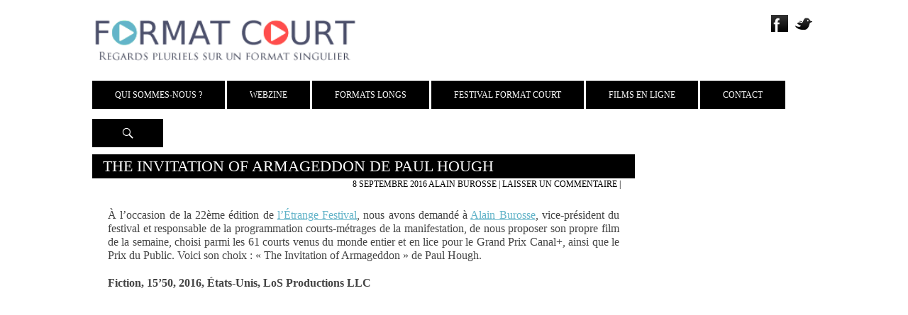

--- FILE ---
content_type: text/html; charset=UTF-8
request_url: http://www.formatcourt.com/2016/09/the-invitation-to-armageddon-de-paul-hough/
body_size: 9714
content:
<!DOCTYPE html>
<!--[if IE 7]>
<html class="ie ie7" lang="fr-FR">
<![endif]-->
<!--[if IE 8]>
<html class="ie ie8" lang="fr-FR">
<![endif]-->
<!--[if !(IE 7) | !(IE 8) ]><!-->
<html lang="fr-FR">
<!--<![endif]-->
<head>
	<meta charset="UTF-8">
	<meta name="viewport" content="width=device-width, initial-scale=1.0">
	<title>The Invitation of Armageddon de Paul Hough - Format Court</title>
	<link rel="profile" href="http://gmpg.org/xfn/11">
	<link href='http://fonts.googleapis.com/css?family=Titillium+Web:400,200,300,400italic,600,600italic,700' rel='stylesheet' type='text/css'>
	<link href='http://fonts.googleapis.com/css?family=Source+Sans+Pro:400,300,600,400italic,700,700italic,300italic&subset=latin,latin-ext' rel='stylesheet' type='text/css'>
	<link rel="pingback" href="http://www.formatcourt.com/xmlrpc.php">
	<!--[if lt IE 9]>
	<script src="http://www.formatcourt.com/wp-content/themes/Theme-2014/js/html5.js"></script>
	<![endif]-->
	<script src="//code.jquery.com/jquery-1.11.0.min.js"></script>
	<script src="//code.jquery.com/jquery-migrate-1.2.1.min.js"></script>
	<meta name='robots' content='max-image-preview:large' />

<!-- This site is optimized with the Yoast SEO plugin v12.8.1 - https://yoast.com/wordpress/plugins/seo/ -->
<meta name="description" content="Train d&#039;enfer pour sauver le monde en chansons."/>
<meta name="robots" content="max-snippet:-1, max-image-preview:large, max-video-preview:-1"/>
<link rel="canonical" href="http://www.formatcourt.com/2016/09/the-invitation-to-armageddon-de-paul-hough/" />
<meta property="og:locale" content="fr_FR" />
<meta property="og:type" content="article" />
<meta property="og:title" content="The Invitation of Armageddon de Paul Hough - Format Court" />
<meta property="og:description" content="Train d&#039;enfer pour sauver le monde en chansons." />
<meta property="og:url" content="http://www.formatcourt.com/2016/09/the-invitation-to-armageddon-de-paul-hough/" />
<meta property="og:site_name" content="Format Court" />
<meta property="article:publisher" content="https://www.facebook.com/format.court.10" />
<meta property="article:tag" content="Etats-Unis" />
<meta property="article:tag" content="Etrange Festival" />
<meta property="article:tag" content="Le film de la semaine" />
<meta property="article:tag" content="Vidéothèque" />
<meta property="article:section" content="Le film de la semaine" />
<meta property="article:published_time" content="2016-09-08T11:51:35+00:00" />
<meta property="article:modified_time" content="2016-10-17T18:53:18+00:00" />
<meta property="og:updated_time" content="2016-10-17T18:53:18+00:00" />
<meta name="twitter:card" content="summary_large_image" />
<meta name="twitter:description" content="Train d&#039;enfer pour sauver le monde en chansons." />
<meta name="twitter:title" content="The Invitation of Armageddon de Paul Hough - Format Court" />
<meta name="twitter:site" content="@FormatCourt" />
<meta name="twitter:creator" content="@FormatCourt" />
<script type='application/ld+json' class='yoast-schema-graph yoast-schema-graph--main'>{"@context":"https://schema.org","@graph":[{"@type":"WebSite","@id":"http://www.formatcourt.com/#website","url":"http://www.formatcourt.com/","name":"Format Court","description":"Regards pluriels sur un format singulier","potentialAction":{"@type":"SearchAction","target":"http://www.formatcourt.com/?s={search_term_string}","query-input":"required name=search_term_string"}},{"@type":"WebPage","@id":"http://www.formatcourt.com/2016/09/the-invitation-to-armageddon-de-paul-hough/#webpage","url":"http://www.formatcourt.com/2016/09/the-invitation-to-armageddon-de-paul-hough/","inLanguage":"fr-FR","name":"The Invitation of Armageddon\u00a0de Paul Hough - Format Court","isPartOf":{"@id":"http://www.formatcourt.com/#website"},"datePublished":"2016-09-08T11:51:35+00:00","dateModified":"2016-10-17T18:53:18+00:00","author":{"@id":"http://www.formatcourt.com/#/schema/person/fb055702b838ae7d2769145610a7c7bb"},"description":"Train d'enfer pour sauver le monde en chansons."},{"@type":["Person"],"@id":"http://www.formatcourt.com/#/schema/person/fb055702b838ae7d2769145610a7c7bb","name":"Katia Bayer","image":{"@type":"ImageObject","@id":"http://www.formatcourt.com/#authorlogo","url":"http://0.gravatar.com/avatar/cff78b5e0a0a2c42ee719a7ae5393494?s=96&d=mm&r=g","caption":"Katia Bayer"},"sameAs":[]}]}</script>
<!-- / Yoast SEO plugin. -->

<link rel='dns-prefetch' href='//fonts.googleapis.com' />
<link rel='dns-prefetch' href='//s.w.org' />
<link rel="alternate" type="application/rss+xml" title="Format Court &raquo; Flux" href="http://www.formatcourt.com/feed/" />
<link rel="alternate" type="application/rss+xml" title="Format Court &raquo; Flux des commentaires" href="http://www.formatcourt.com/comments/feed/" />
<link rel="alternate" type="application/rss+xml" title="Format Court &raquo; The Invitation of Armageddon de Paul Hough Flux des commentaires" href="http://www.formatcourt.com/2016/09/the-invitation-to-armageddon-de-paul-hough/feed/" />
		<script type="text/javascript">
			window._wpemojiSettings = {"baseUrl":"https:\/\/s.w.org\/images\/core\/emoji\/13.1.0\/72x72\/","ext":".png","svgUrl":"https:\/\/s.w.org\/images\/core\/emoji\/13.1.0\/svg\/","svgExt":".svg","source":{"concatemoji":"http:\/\/www.formatcourt.com\/wp-includes\/js\/wp-emoji-release.min.js?ver=5.8.12"}};
			!function(e,a,t){var n,r,o,i=a.createElement("canvas"),p=i.getContext&&i.getContext("2d");function s(e,t){var a=String.fromCharCode;p.clearRect(0,0,i.width,i.height),p.fillText(a.apply(this,e),0,0);e=i.toDataURL();return p.clearRect(0,0,i.width,i.height),p.fillText(a.apply(this,t),0,0),e===i.toDataURL()}function c(e){var t=a.createElement("script");t.src=e,t.defer=t.type="text/javascript",a.getElementsByTagName("head")[0].appendChild(t)}for(o=Array("flag","emoji"),t.supports={everything:!0,everythingExceptFlag:!0},r=0;r<o.length;r++)t.supports[o[r]]=function(e){if(!p||!p.fillText)return!1;switch(p.textBaseline="top",p.font="600 32px Arial",e){case"flag":return s([127987,65039,8205,9895,65039],[127987,65039,8203,9895,65039])?!1:!s([55356,56826,55356,56819],[55356,56826,8203,55356,56819])&&!s([55356,57332,56128,56423,56128,56418,56128,56421,56128,56430,56128,56423,56128,56447],[55356,57332,8203,56128,56423,8203,56128,56418,8203,56128,56421,8203,56128,56430,8203,56128,56423,8203,56128,56447]);case"emoji":return!s([10084,65039,8205,55357,56613],[10084,65039,8203,55357,56613])}return!1}(o[r]),t.supports.everything=t.supports.everything&&t.supports[o[r]],"flag"!==o[r]&&(t.supports.everythingExceptFlag=t.supports.everythingExceptFlag&&t.supports[o[r]]);t.supports.everythingExceptFlag=t.supports.everythingExceptFlag&&!t.supports.flag,t.DOMReady=!1,t.readyCallback=function(){t.DOMReady=!0},t.supports.everything||(n=function(){t.readyCallback()},a.addEventListener?(a.addEventListener("DOMContentLoaded",n,!1),e.addEventListener("load",n,!1)):(e.attachEvent("onload",n),a.attachEvent("onreadystatechange",function(){"complete"===a.readyState&&t.readyCallback()})),(n=t.source||{}).concatemoji?c(n.concatemoji):n.wpemoji&&n.twemoji&&(c(n.twemoji),c(n.wpemoji)))}(window,document,window._wpemojiSettings);
		</script>
		<style type="text/css">
img.wp-smiley,
img.emoji {
	display: inline !important;
	border: none !important;
	box-shadow: none !important;
	height: 1em !important;
	width: 1em !important;
	margin: 0 .07em !important;
	vertical-align: -0.1em !important;
	background: none !important;
	padding: 0 !important;
}
</style>
	<link rel='stylesheet' id='wp-block-library-css'  href='http://www.formatcourt.com/wp-includes/css/dist/block-library/style.min.css?ver=5.8.12' type='text/css' media='all' />
<link rel='stylesheet' id='eirudo-yt-responsive-css'  href='http://www.formatcourt.com/wp-content/plugins/simple-youtube-responsive/css/youtube-responsive.css' type='text/css' media='all' />
<link rel='stylesheet' id='twentyfourteen-lato-css'  href='//fonts.googleapis.com/css?family=Lato%3A300%2C400%2C700%2C900%2C300italic%2C400italic%2C700italic' type='text/css' media='all' />
<link rel='stylesheet' id='genericons-css'  href='http://www.formatcourt.com/wp-content/themes/Theme-2014/genericons/genericons.css?ver=3.0.2' type='text/css' media='all' />
<link rel='stylesheet' id='twentyfourteen-style-css'  href='http://www.formatcourt.com/wp-content/themes/Theme-2014/style.css?ver=5.8.12' type='text/css' media='all' />
<!--[if lt IE 9]>
<link rel='stylesheet' id='twentyfourteen-ie-css'  href='http://www.formatcourt.com/wp-content/themes/Theme-2014/css/ie.css?ver=20131205' type='text/css' media='all' />
<![endif]-->
<!--n2css--><script type='text/javascript' src='http://www.formatcourt.com/wp-includes/js/jquery/jquery.min.js?ver=3.6.0' id='jquery-core-js'></script>
<script type='text/javascript' src='http://www.formatcourt.com/wp-includes/js/jquery/jquery-migrate.min.js?ver=3.3.2' id='jquery-migrate-js'></script>
<link rel="https://api.w.org/" href="http://www.formatcourt.com/wp-json/" /><link rel="alternate" type="application/json" href="http://www.formatcourt.com/wp-json/wp/v2/posts/67684" /><link rel="EditURI" type="application/rsd+xml" title="RSD" href="http://www.formatcourt.com/xmlrpc.php?rsd" />
<link rel="wlwmanifest" type="application/wlwmanifest+xml" href="http://www.formatcourt.com/wp-includes/wlwmanifest.xml" /> 
<link rel='shortlink' href='http://www.formatcourt.com/?p=67684' />
<link rel="alternate" type="application/json+oembed" href="http://www.formatcourt.com/wp-json/oembed/1.0/embed?url=http%3A%2F%2Fwww.formatcourt.com%2F2016%2F09%2Fthe-invitation-to-armageddon-de-paul-hough%2F" />
<link rel="alternate" type="text/xml+oembed" href="http://www.formatcourt.com/wp-json/oembed/1.0/embed?url=http%3A%2F%2Fwww.formatcourt.com%2F2016%2F09%2Fthe-invitation-to-armageddon-de-paul-hough%2F&#038;format=xml" />
<style type="text/css">.recentcomments a{display:inline !important;padding:0 !important;margin:0 !important;}</style>	<style type="text/css" id="twentyfourteen-header-css">
			.site-title,
		.site-description {
			clip: rect(1px 1px 1px 1px); /* IE7 */
			clip: rect(1px, 1px, 1px, 1px);
			position: absolute;
		}
		</style>
	<style type="text/css" id="custom-background-css">
body.custom-background { background-color: #ffffff; }
</style>
	<link rel="icon" href="http://www.formatcourt.com/wp-content/uploads/2024/04/cropped-Carre-2-32x32.png" sizes="32x32" />
<link rel="icon" href="http://www.formatcourt.com/wp-content/uploads/2024/04/cropped-Carre-2-192x192.png" sizes="192x192" />
<link rel="apple-touch-icon" href="http://www.formatcourt.com/wp-content/uploads/2024/04/cropped-Carre-2-180x180.png" />
<meta name="msapplication-TileImage" content="http://www.formatcourt.com/wp-content/uploads/2024/04/cropped-Carre-2-270x270.png" />
</head>

<body class="post-template-default single single-post postid-67684 single-format-standard custom-background header-image full-width singular">
<div id="page" class="hfeed site">
	<div id="site-header">
		<a href="http://www.formatcourt.com/" rel="home">
			<img src="http://www.formatcourt.com/wp-content/themes/Theme-2014/images/Header.png" width="100%" height="auto" alt="">
		</a>
	</div>
	<ul class="social">
		<li><a href="https://www.facebook.com/format.court.10?ref=hl" target="_blank"><img src="http://www.formatcourt.com/wp-content/themes/Theme-2014/images/Facebook.png" /></a></li>
		<li><a href="https://twitter.com/FormatCourt" target="_blank"><img src="http://www.formatcourt.com/wp-content/themes/Theme-2014/images/Twitter.png" /></a></li>
	</ul>
	<header id="masthead" class="site-header" role="banner">
		<div class="header-main">
			
			<nav id="primary-navigation" class="site-navigation primary-navigation" role="navigation">
				<h1 class="menu-toggle">Menu principal</h1>
				<a class="screen-reader-text skip-link" href="#content">Aller au contenu</a>
				<div class="menu-general-container"><ul id="menu-general" class="nav-menu"><li id="menu-item-50472" class="menu-item menu-item-type-custom menu-item-object-custom menu-item-has-children menu-item-50472"><a href="#">Qui sommes-nous ?</a>
<ul class="sub-menu">
	<li id="menu-item-50463" class="menu-item menu-item-type-post_type menu-item-object-page menu-item-50463"><a href="http://www.formatcourt.com/qui-sommes-nous/presentation/">Présentation</a></li>
	<li id="menu-item-50465" class="menu-item menu-item-type-post_type menu-item-object-page menu-item-50465"><a href="http://www.formatcourt.com/qui-sommes-nous/nous/">Équipe</a></li>
	<li id="menu-item-50462" class="menu-item menu-item-type-post_type menu-item-object-page menu-item-50462"><a href="http://www.formatcourt.com/qui-sommes-nous/presse/">Presse</a></li>
	<li id="menu-item-50464" class="menu-item menu-item-type-post_type menu-item-object-page menu-item-50464"><a href="http://www.formatcourt.com/qui-sommes-nous/nos-partenaires/">Partenaires</a></li>
</ul>
</li>
<li id="menu-item-50473" class="menu-item menu-item-type-custom menu-item-object-custom menu-item-has-children menu-item-50473"><a href="#">Webzine</a>
<ul class="sub-menu">
	<li id="menu-item-46582" class="menu-item menu-item-type-taxonomy menu-item-object-category menu-item-46582"><a href="http://www.formatcourt.com/category/actualites/">Actualités</a></li>
	<li id="menu-item-46583" class="menu-item menu-item-type-taxonomy menu-item-object-category menu-item-46583"><a href="http://www.formatcourt.com/category/critiques/">Critiques</a></li>
	<li id="menu-item-51034" class="menu-item menu-item-type-taxonomy menu-item-object-category menu-item-51034"><a href="http://www.formatcourt.com/category/dossiers/">Dossiers</a></li>
	<li id="menu-item-46584" class="menu-item menu-item-type-taxonomy menu-item-object-category menu-item-46584"><a href="http://www.formatcourt.com/category/interview/">Interviews</a></li>
	<li id="menu-item-46585" class="menu-item menu-item-type-taxonomy menu-item-object-category menu-item-46585"><a href="http://www.formatcourt.com/category/reportages/">Reportages</a></li>
	<li id="menu-item-46586" class="menu-item menu-item-type-taxonomy menu-item-object-category menu-item-46586"><a href="http://www.formatcourt.com/category/dvd/">Sorties DVD</a></li>
</ul>
</li>
<li id="menu-item-85941" class="menu-item menu-item-type-taxonomy menu-item-object-category menu-item-85941"><a href="http://www.formatcourt.com/category/formats-longs/">Formats Longs</a></li>
<li id="menu-item-85939" class="menu-item menu-item-type-taxonomy menu-item-object-category menu-item-85939"><a href="http://www.formatcourt.com/category/festival-format-court/">Festival Format Court</a></li>
<li id="menu-item-63677" class="menu-item menu-item-type-custom menu-item-object-custom menu-item-63677"><a href="#">Films en ligne</a></li>
<li id="menu-item-50466" class="menu-item menu-item-type-post_type menu-item-object-page menu-item-50466"><a href="http://www.formatcourt.com/contact/">Contact</a></li>
</ul></div>			</nav>
			<div class="search-toggle">
				<a href="#search-container" class="screen-reader-text">Recherche</a>
			</div>
		</div>

		<div id="search-container" class="search-box-wrapper hide">
			<div class="search-box">
				<form role="search" method="get" class="search-form" action="http://www.formatcourt.com/">
				<label>
					<span class="screen-reader-text">Rechercher :</span>
					<input type="search" class="search-field" placeholder="Rechercher…" value="" name="s" />
				</label>
				<input type="submit" class="search-submit" value="Rechercher" />
			</form>			</div>
		</div>
	</header><!-- #masthead -->

	<div id="main" class="site-main">

<div id="main-content" class="main-content">
	<div id="primary" class="content-area-page">
		<div id="content" class="site-content-page" role="main">
			<article id="post-67684" >
	
	<header class="entry-header">
				<h1 class="entry-title">The Invitation of Armageddon de Paul Hough</h1>		<div class="entry-meta">
			<span class="entry-date"><a href="http://www.formatcourt.com/2016/09/the-invitation-to-armageddon-de-paul-hough/" rel="bookmark"><time class="entry-date" datetime="2016-09-08T13:51:35+02:00">8 septembre 2016</time></a></span>			<span class="Auteur"><a href='http://www.formatcourt.com/?s=alain+burosse'>Alain Burosse</a></span>
			<span class="comments-link"><a href="http://www.formatcourt.com/2016/09/the-invitation-to-armageddon-de-paul-hough/#respond">Laisser un commentaire</a></span> | 
			<span></span>

					</div><!-- .entry-meta -->
	</header><!-- .entry-header -->
		<div class="entry-content">
		<p>À l&rsquo;occasion de la 22ème édition de <a href="http://etrangefestival.com/">l’Étrange Festival</a>, nous avons demandé à <a href="http://www.formatcourt.com/2015/10/alain-burosse-je-me-suis-retrouve-un-peu-par-hasard-dans-le-monde-merveilleux-des-medias-mais-ce-que-je-voulais-faire-cetait-egyptologue/" target="_blank">Alain Burosse</a>, vice-président du festival et responsable de la programmation courts-métrages de la manifestation, de nous proposer son propre film de la semaine, choisi parmi les 61 courts venus du monde entier et en lice pour le Grand Prix Canal+, ainsi que le Prix du Public. Voici son choix : « The Invitation of Armageddon » de Paul Hough.</p>
<p><strong>Fiction, 15&rsquo;50, 2016, États-Unis, LoS Productions LLC</strong></p>
<p><iframe loading="lazy" width="474" height="267" src="https://www.youtube.com/embed/QD_nC1Oa__o?feature=oembed" frameborder="0" allowfullscreen></iframe></p>
<p>Synopsis : Train d&rsquo;enfer pour sauver le monde en chansons.</p>
<p>Après deux films plutôt violents (« The Backyard » en 2002 et « The Human Race » en 2012), Paul Hough revient au court métrage &#8211; on aime ce va-et-vient temporel &#8211; et s&rsquo; enivre dans les brumes rétrofuturistes du steampunk, genre plutôt rare dans la programmation du festival : en 1888, la League of S.T.E.A.M. (Supernatural and Troublesome Ectoplasmic Apparition Management) reçoit une invitation de l&rsquo; Enfer où se prépare l&rsquo;apocalypse. Embarquée dans un train fantôme, elle part, la fleur au canon à vapeur et la chansonnette aux lèvres, rencontrer le maître du Mal.</p>
<p>La League of S.T.E.A.M. est à l&rsquo;origine une troupe de théâtre/performance californienne &#8211; regroupant un cryptozoologue, un spécialiste en lycanthropie, un expert en sons d&rsquo;outre-tombe, etc.- dont la mission est de rechercher ou neutraliser des créatures surnaturelles. Une web série en est née (c&rsquo;est déjà la troisième saison) et ce film en est un épisode spécial.</p>
<p>D&rsquo;autant plus spécial qu&rsquo;il est musical, et même en partie chorégraphié &#8211; autre originalité de ce film. Costumes wild wild west, armes uchroniques attrape-méchants, lumière soignée, effets spéciaux variés (l&rsquo; infernale plongée, par exemple) : Paul Hough nous entraîne dans une comédie qui invite à découvrir les exploits passés et futurs de ces sympathiques chasseurs paranormaux. À suivre sans doute, à toute vapeur&#8230;</p>
<p><strong>Alain Burosse</strong></p>
<p><em>Retrouvez « The Invitation of Armageddon » de Paul Hough dans le cadre du Programme 3 de la compétition de l’Étrange Festival : « Dans quel état j&rsquo;erre » (mardi 13 septembre 2016 &#8211; 22H15 &#8211; Salle 100 &#8211; Séance réservée à un public de plus de 16 ans).</em></p>
<div class="entry-meta"><span class="tag-links"><a href="http://www.formatcourt.com/tag/etats-unis/" rel="tag">Etats-Unis</a><a href="http://www.formatcourt.com/tag/etrange-festival/" rel="tag">Etrange Festival</a><a href="http://www.formatcourt.com/tag/le-film-de-la-semaine/" rel="tag">Le film de la semaine</a><a href="http://www.formatcourt.com/tag/videotheque/" rel="tag">Vidéothèque</a></span></div>	</div><!-- .entry-content -->
	</article><!-- #post-## -->

<div id="comments" class="comments-area">

	
		<div id="respond" class="comment-respond">
		<h3 id="reply-title" class="comment-reply-title">Laisser un commentaire <small><a rel="nofollow" id="cancel-comment-reply-link" href="/2016/09/the-invitation-to-armageddon-de-paul-hough/#respond" style="display:none;">Annuler la réponse</a></small></h3><form action="http://www.formatcourt.com/wp-comments-post.php" method="post" id="commentform" class="comment-form" novalidate><p class="comment-notes"><span id="email-notes">Votre adresse e-mail ne sera pas publiée.</span> Les champs obligatoires sont indiqués avec <span class="required">*</span></p><p class="comment-form-comment"><label for="comment">Commentaire</label> <textarea id="comment" name="comment" cols="45" rows="8" maxlength="65525" required="required"></textarea></p><p class="comment-form-author"><label for="author">Nom <span class="required">*</span></label> <input id="author" name="author" type="text" value="" size="30" maxlength="245" required='required' /></p>
<p class="comment-form-email"><label for="email">E-mail <span class="required">*</span></label> <input id="email" name="email" type="email" value="" size="30" maxlength="100" aria-describedby="email-notes" required='required' /></p>
<p class="comment-form-url"><label for="url">Site web</label> <input id="url" name="url" type="url" value="" size="30" maxlength="200" /></p>
<p class="comment-form-cookies-consent"><input id="wp-comment-cookies-consent" name="wp-comment-cookies-consent" type="checkbox" value="yes" /> <label for="wp-comment-cookies-consent">Enregistrer mon nom, mon e-mail et mon site dans le navigateur pour mon prochain commentaire.</label></p>
<p class="form-submit"><input name="submit" type="submit" id="submit" class="submit" value="Laisser un commentaire" /> <input type='hidden' name='comment_post_ID' value='67684' id='comment_post_ID' />
<input type='hidden' name='comment_parent' id='comment_parent' value='0' />
</p><p style="display: none;"><input type="hidden" id="akismet_comment_nonce" name="akismet_comment_nonce" value="f231bfd989" /></p><p style="display: none !important;" class="akismet-fields-container" data-prefix="ak_"><label>&#916;<textarea name="ak_hp_textarea" cols="45" rows="8" maxlength="100"></textarea></label><input type="hidden" id="ak_js_1" name="ak_js" value="132"/><script>document.getElementById( "ak_js_1" ).setAttribute( "value", ( new Date() ).getTime() );</script></p></form>	</div><!-- #respond -->
	
</div><!-- #comments -->
		</div><!-- #content -->
	</div><!-- #primary -->
	<div id="secondary">

		<nav role="navigation" class="navigation site-navigation secondary-navigation">
		<div class="menu-general-container"><ul id="menu-general-1" class="menu"><li class="menu-item menu-item-type-custom menu-item-object-custom menu-item-has-children menu-item-50472"><a href="#">Qui sommes-nous ?</a>
<ul class="sub-menu">
	<li class="menu-item menu-item-type-post_type menu-item-object-page menu-item-50463"><a href="http://www.formatcourt.com/qui-sommes-nous/presentation/">Présentation</a></li>
	<li class="menu-item menu-item-type-post_type menu-item-object-page menu-item-50465"><a href="http://www.formatcourt.com/qui-sommes-nous/nous/">Équipe</a></li>
	<li class="menu-item menu-item-type-post_type menu-item-object-page menu-item-50462"><a href="http://www.formatcourt.com/qui-sommes-nous/presse/">Presse</a></li>
	<li class="menu-item menu-item-type-post_type menu-item-object-page menu-item-50464"><a href="http://www.formatcourt.com/qui-sommes-nous/nos-partenaires/">Partenaires</a></li>
</ul>
</li>
<li class="menu-item menu-item-type-custom menu-item-object-custom menu-item-has-children menu-item-50473"><a href="#">Webzine</a>
<ul class="sub-menu">
	<li class="menu-item menu-item-type-taxonomy menu-item-object-category menu-item-46582"><a href="http://www.formatcourt.com/category/actualites/">Actualités</a></li>
	<li class="menu-item menu-item-type-taxonomy menu-item-object-category menu-item-46583"><a href="http://www.formatcourt.com/category/critiques/">Critiques</a></li>
	<li class="menu-item menu-item-type-taxonomy menu-item-object-category menu-item-51034"><a href="http://www.formatcourt.com/category/dossiers/">Dossiers</a></li>
	<li class="menu-item menu-item-type-taxonomy menu-item-object-category menu-item-46584"><a href="http://www.formatcourt.com/category/interview/">Interviews</a></li>
	<li class="menu-item menu-item-type-taxonomy menu-item-object-category menu-item-46585"><a href="http://www.formatcourt.com/category/reportages/">Reportages</a></li>
	<li class="menu-item menu-item-type-taxonomy menu-item-object-category menu-item-46586"><a href="http://www.formatcourt.com/category/dvd/">Sorties DVD</a></li>
</ul>
</li>
<li class="menu-item menu-item-type-taxonomy menu-item-object-category menu-item-85941"><a href="http://www.formatcourt.com/category/formats-longs/">Formats Longs</a></li>
<li class="menu-item menu-item-type-taxonomy menu-item-object-category menu-item-85939"><a href="http://www.formatcourt.com/category/festival-format-court/">Festival Format Court</a></li>
<li class="menu-item menu-item-type-custom menu-item-object-custom menu-item-63677"><a href="#">Films en ligne</a></li>
<li class="menu-item menu-item-type-post_type menu-item-object-page menu-item-50466"><a href="http://www.formatcourt.com/contact/">Contact</a></li>
</ul></div>	</nav>
	
		<div id="primary-sidebar" class="primary-sidebar widget-area" role="complementary">
		
		<aside id="recent-posts-4" class="widget widget_recent_entries">
		<h1 class="widget-title">Articles récents</h1>
		<ul>
											<li>
					<a href="http://www.formatcourt.com/2026/01/vos-films-preferes-en-2025/">Vos films préférés en 2025</a>
									</li>
											<li>
					<a href="http://www.formatcourt.com/2026/01/le-nouveau-top-5-de-lequipe-de-format-court-5/">Le nouveau Top 5 de l&rsquo;équipe de Format Court</a>
									</li>
											<li>
					<a href="http://www.formatcourt.com/2025/12/louise-courvoisier-on-trouve-son-identite-de-realisatrice-bien-plus-dans-la-fabrication-que-dans-le-sujet/">Louise Courvoisier : « On trouve son identité de réalisatrice bien plus dans la fabrication que dans le sujet »</a>
									</li>
											<li>
					<a href="http://www.formatcourt.com/2025/12/nouveau-rendez-vous-dentree-de-jeu-1-mardi-13-janvier-2026-a-lesra/">Nouveau rendez-vous, D’entrée de jeu, mardi 13 janvier 2026 à l’ESRA</a>
									</li>
											<li>
					<a href="http://www.formatcourt.com/2025/12/votez-pour-les-meilleurs-courts-de-lannee-2025/">Votez pour les meilleurs courts de l&rsquo;année 2025 !</a>
									</li>
					</ul>

		</aside><a href="http://www.formatcourt.com/tag/animation/" class="tag-cloud-link tag-link-34 tag-link-position-1" style="font-size: 11.333333333333pt;" aria-label="Animation (833 éléments)">Animation</a>
<a href="http://www.formatcourt.com/tag/france/" class="tag-cloud-link tag-link-40 tag-link-position-2" style="font-size: 11.955555555556pt;" aria-label="France (1 137 éléments)">France</a>
<a href="http://www.formatcourt.com/tag/festival-de-clermont-ferrand/" class="tag-cloud-link tag-link-38 tag-link-position-3" style="font-size: 9.3333333333333pt;" aria-label="Festival de Clermont-Ferrand (291 éléments)">Festival de Clermont-Ferrand</a>
<a href="http://www.formatcourt.com/tag/prix-format-court/" class="tag-cloud-link tag-link-429 tag-link-position-4" style="font-size: 9.0222222222222pt;" aria-label="Prix Format Court (248 éléments)">Prix Format Court</a>
<a href="http://www.formatcourt.com/tag/fiction/" class="tag-cloud-link tag-link-36 tag-link-position-5" style="font-size: 12pt;" aria-label="Fiction (1 176 éléments)">Fiction</a>
<a href="http://www.formatcourt.com/tag/videotheque/" class="tag-cloud-link tag-link-430 tag-link-position-6" style="font-size: 11.2pt;" aria-label="Vidéothèque (778 éléments)">Vidéothèque</a>
<a href="http://www.formatcourt.com/tag/moyen-metrage/" class="tag-cloud-link tag-link-331 tag-link-position-7" style="font-size: 8.6222222222222pt;" aria-label="moyen-métrage (201 éléments)">moyen-métrage</a>
<a href="http://www.formatcourt.com/tag/film-decole/" class="tag-cloud-link tag-link-27 tag-link-position-8" style="font-size: 10.266666666667pt;" aria-label="Film d&#039;école (476 éléments)">Film d&#039;école</a>
<a href="http://www.formatcourt.com/tag/belgique/" class="tag-cloud-link tag-link-33 tag-link-position-9" style="font-size: 9.6888888888889pt;" aria-label="Belgique (356 éléments)">Belgique</a>
<a href="http://www.formatcourt.com/tag/festival-de-cannes/" class="tag-cloud-link tag-link-101 tag-link-position-10" style="font-size: 9.8666666666667pt;" aria-label="Festival de Cannes (388 éléments)">Festival de Cannes</a>
<a href="http://www.formatcourt.com/tag/documentaire/" class="tag-cloud-link tag-link-46 tag-link-position-11" style="font-size: 10pt;" aria-label="Documentaire (412 éléments)">Documentaire</a>
<a href="http://www.formatcourt.com/tag/experimental/" class="tag-cloud-link tag-link-83 tag-link-position-12" style="font-size: 8.8888888888889pt;" aria-label="Expérimental (233 éléments)">Expérimental</a>
<a href="http://www.formatcourt.com/tag/les-cesar/" class="tag-cloud-link tag-link-93 tag-link-position-13" style="font-size: 8.7111111111111pt;" aria-label="Les César (214 éléments)">Les César</a>
<a href="http://www.formatcourt.com/tag/royaume-uni/" class="tag-cloud-link tag-link-85 tag-link-position-14" style="font-size: 8pt;" aria-label="Royaume-Uni (147 éléments)">Royaume-Uni</a><aside id="recent-comments-3" class="widget widget_recent_comments"><h1 class="widget-title">Commentaires récents</h1><ul id="recentcomments"><li class="recentcomments"><span class="comment-author-link"><a href='https://dirprod.fr/after-short-format-court-focus-sur-les-courts-metrages-en-lice-pour-les-cesar-2026/' rel='external nofollow ugc' class='url'>After Short Format Court : focus sur les courts métrages en lice pour les César 2026 - Myriam Marin Célibert, directrice de production</a></span> dans <a href="http://www.formatcourt.com/2025/10/1er-after-short-mardi-12-11-courts-de-fiction-en-lice-aux-cesar-2026-1-2/comment-page-1/#comment-109651">1er After Short, mardi 28/10. Courts de fiction en lice aux César 2026 (1/2)</a></li><li class="recentcomments"><span class="comment-author-link">Lino</span> dans <a href="http://www.formatcourt.com/2022/09/rien-a-foutre-de-emmanuel-marre-et-julie-lecoustre/comment-page-1/#comment-109642">Rien à foutre de Emmanuel Marre et Julie Lecoustre</a></li><li class="recentcomments"><span class="comment-author-link">Hamidou</span> dans <a href="http://www.formatcourt.com/2025/09/festival-format-court-2026-appel-a-films/comment-page-1/#comment-109417">Festival Format Court 2026, appel à films !</a></li><li class="recentcomments"><span class="comment-author-link"><a href='https://esra.edu/actualites/la-vie-a-lecole/lesra-partenaire-de-la-deuxieme-edition-du-festival-format-court/' rel='external nofollow ugc' class='url'>L&#039;ESRA partenaire de la deuxième édition du Festival Format Court - ESRA</a></span> dans <a href="http://www.formatcourt.com/2020/11/retrouvez-le-festival-format-court-en-ligne/comment-page-1/#comment-109415">Retrouvez le Festival Format Court en ligne  !</a></li><li class="recentcomments"><span class="comment-author-link"><a href='https://esra.edu/actualites/la-vie-a-lecole/14-avril-2015-nouveaux-prix-et-selections-en-festivals/' rel='external nofollow ugc' class='url'>14 Avril 2015 : Nouveaux prix et sélections en festivals - ESRA</a></span> dans <a href="http://www.formatcourt.com/2015/01/festival-cine-rebelle-appel-a-films/comment-page-1/#comment-109414">Festival Ciné-Rebelle, appel à films</a></li></ul></aside>	</div><!-- #primary-sidebar -->
	</div><!-- #secondary -->
</div><!-- #main-content -->

</div><!-- #main -->

		<footer id="colophon" class="site-footer" role="contentinfo">

			<div class="site-info">
				<a href="mailto:info@formatcourt.com">Contactez-nous</a>
			</div><!-- .site-info -->
		</footer><!-- #colophon -->
	</div><!-- #page -->

	<script type="text/javascript" charset="utf-8">
    jQuery(document).ready(function(){
        var change_every = 5; // The number of seconds that the slider will auto-advance in
        var current = 1;
        function auto_advance(){
            if(current == -1) return false;
            jQuery('#featured-content .slider-next').eq(current % jQuery('#featured-content .slider-next').length).trigger('click', [true]);
            current++;
        };
        setInterval(function(){auto_advance()}, change_every * 1000);
    });
</script>
<script type='text/javascript' src='http://www.formatcourt.com/wp-content/plugins/simple-youtube-responsive/js/youtube-responsive.min.js' id='eirudo-yt-responsive-js'></script>
<script type='text/javascript' src='http://www.formatcourt.com/wp-includes/js/imagesloaded.min.js?ver=4.1.4' id='imagesloaded-js'></script>
<script type='text/javascript' src='http://www.formatcourt.com/wp-includes/js/masonry.min.js?ver=4.2.2' id='masonry-js'></script>
<script type='text/javascript' src='http://www.formatcourt.com/wp-content/themes/Theme-2014/js/functions.js?ver=20131209' id='twentyfourteen-script-js'></script>
<script type='text/javascript' src='http://www.formatcourt.com/wp-includes/js/wp-embed.min.js?ver=5.8.12' id='wp-embed-js'></script>
<script defer type='text/javascript' src='http://www.formatcourt.com/wp-content/plugins/akismet/_inc/akismet-frontend.js?ver=1722517585' id='akismet-frontend-js'></script>
	<script>
	  (function(i,s,o,g,r,a,m){i['GoogleAnalyticsObject']=r;i[r]=i[r]||function(){
	  (i[r].q=i[r].q||[]).push(arguments)},i[r].l=1*new Date();a=s.createElement(o),
	  m=s.getElementsByTagName(o)[0];a.async=1;a.src=g;m.parentNode.insertBefore(a,m)
	  })(window,document,'script','//www.google-analytics.com/analytics.js','ga');

	  ga('create', 'UA-69224193-1', 'auto');
	  ga('send', 'pageview');
	  
	    $(document).ready(function() {
		  $(".nav-menu li").click(function() {
			$(".sub-menu").css("display","none");
			var PosStart = $(this).position();
			var PosStart = PosStart.left;
			$(this).find(".sub-menu").css("display","block");
			$(this).find(".sub-menu").css("left",-PosStart+"px");
			var Haut = $(this).find(".sub-menu").height();
			$(".site-main").css("margin-top", Haut+"px");
		});
		
		var TailleMenu = $(".site-navigation").width();
		var TailleSite = $(".header-main").width();
		var restant =  TailleSite - TailleMenu - 4;
		if ( restant < 100 || !restant )  restant = 100;
		$(".search-toggle").css("width", restant+"px");
		
				
		
	  });

	</script>
</body>
</html>